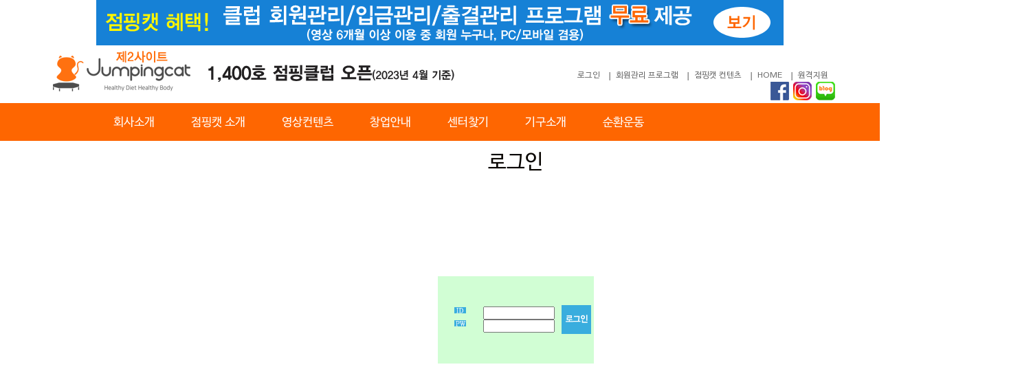

--- FILE ---
content_type: text/html
request_url: http://medifitness.net/contants/ncon.php?cart_gubun=1&cat=6&PHPSESSID=f17cd956dc13d81c4d3f61050ea34841
body_size: 138
content:
<script>alert('�α��� �� �̿��� �ּ���.'); location.href='/contants/sub_n_17_login.php';</script>

--- FILE ---
content_type: text/html
request_url: http://medifitness.net/contants/sub_n_17_login.php
body_size: 3171
content:

<!doctype html>
<html lang="ko">
<head>
<meta charset="euc-kr">
<meta name="Author" content="">
<meta name="Keywords" content="">
<meta name="Description" content="">
<title>점핑캣</title>
<link rel="stylesheet" type="text/css" href="../css/reset.css">
<link rel="stylesheet" type="text/css" href="../css/common.css">
<style>
</style>
</head>
<body>
<div id="wrap" class="wrap perspective on">
	<div id="header" class="header">

		<div align="center"><a href="/sub17.php?PHPSESSID=b7bcde457309dfa86630eaa4df2b0745"><img src="../images/main_top_banner.png" border="0" alt=""></a> </div>   
        

	<div class="header_inner">
        <div style="position: relative;width: 100%;max-width: 1150px; margin: 0 auto;height: 84px">
		<h1 style="float: left;display: inline-block;width: 230px"><a href="../index.php?PHPSESSID=b7bcde457309dfa86630eaa4df2b0745"><img src="../images/h1_logo_new.png" alt="">  </a> 
        </h1>

 		<h1 style="float: left;display: inline-block;width: 290px">  
		<img src="../images/hojum4.png" alt="">        
        </h1>  
		
		<h1 style="float: right;display: inline-block;width: 404px"> 
		<div class="right">
			<div class="link_area">
				<div class="common_btn">
					<a href="../contants/sub_n_17_login.php?s_url=%2Fcontants%2Fncon.php%3Fcart_gubun%3D1%26cat%3D2&PHPSESSID=b7bcde457309dfa86630eaa4df2b0745">로그인</a>

					<a href="../sub17.php?PHPSESSID=b7bcde457309dfa86630eaa4df2b0745">회원관리 프로그램</a>
<!-- 				<a href="http://bodytok.kr" target="_blank">바디톡</a> -->

					<a href="../contants/ncon.php?cart_gubun=1&cat=2&PHPSESSID=b7bcde457309dfa86630eaa4df2b0745">점핑캣 컨텐츠</a>
					<a href="../index.php?PHPSESSID=b7bcde457309dfa86630eaa4df2b0745">HOME</a>					
					<a href="http://367.co.kr" target="_blank">원격지원</a>
				</div>
				<div class="sns_link">
					<a href="https://www.facebook.com/JumpingCatKorea" target="_blank"><img src="../images/sns1.png" alt="페이스북" /></a>
					<a href="https://www.instagram.com/jumpingcat_korea" target="_blank"><img src="../images/sns2.png" alt="인스타그램" /></a>
					<a href="http://blog.naver.com/jumpingcats" target="_blank"><img src="../images/sns3.png" alt="네이버블로그" /></a>
				</div>
			</div>
		</div>
        </h1>  
        
        

        </div>
		<div class="gnb_wrap">
			<ul id="gnb" class="gnb">
				<li class="depth1"><a href="../sub1.php?PHPSESSID=b7bcde457309dfa86630eaa4df2b0745">회사소개</a>
				</li>  
				
				<li class="depth1"><a href="../sub2.php?PHPSESSID=b7bcde457309dfa86630eaa4df2b0745">점핑캣 소개</a>
				</li>
				
				<li class="depth1">
					<a href="../contants/ncon.php?cart_gubun=1&cat=2&PHPSESSID=b7bcde457309dfa86630eaa4df2b0745">영상컨텐츠</a>
					<ul class="depth2">
    				    <li><a href="../contants/ncon.php?cart_gubun=1&cat=2&PHPSESSID=b7bcde457309dfa86630eaa4df2b0745">영상컨텐츠 보기</a></li>
    				    <li><a href="../contants/ncon_free.php?PHPSESSID=b7bcde457309dfa86630eaa4df2b0745">무료컨텐츠</a></li>
						<li><a onclick="window.open('../bbs/member_join.php?group_no=1&amp;s_url=%2Fcontants%2Fcon17.php%3Fcat%3D2','zbMemberJoin','width=560,height=590,toolbars=no,resizable=yes,scrollbars=yes')" href="#">컨텐츠 회원등록</a></li>
					</ul>
				</li>

				<li class="depth1">
					<a href="../index.php?PHPSESSID=b7bcde457309dfa86630eaa4df2b0745#franchise">창업안내</a> 
					<ul class="depth2">
						<li><a href="../index.php?PHPSESSID=b7bcde457309dfa86630eaa4df2b0745#franchise">창업안내</a></li>
						<li><a href="../online.html?PHPSESSID=b7bcde457309dfa86630eaa4df2b0745">창업상담</a></li>
					</ul>
				</li>

				<li class="depth1">
					<a href="../franchise/location.html?PHPSESSID=b7bcde457309dfa86630eaa4df2b0745">센터찾기</a>
				</li>

				
<!--				<li class="depth1">
					<a href="../bbs/zboard.php?id=board02&PHPSESSID=b7bcde457309dfa86630eaa4df2b0745">커뮤니티</a>
					<ul class="depth2">
    					<li><a href="../bbs/zboard.php?id=board02&PHPSESSID=b7bcde457309dfa86630eaa4df2b0745">공지사항</a></li>
						<li><a href="../bbs/zboard.php?id=article&PHPSESSID=b7bcde457309dfa86630eaa4df2b0745">보도자료</a></li>
				    	<li><a href="../sub9.php?PHPSESSID=b7bcde457309dfa86630eaa4df2b0745">전속모델보기</a></li>
				    	<li><a href="#">사진/동영상</a></li>
				    	<li><a href="http://367.co.kr" target="_blank">원격지원</a></li>
					</ul>
				</li>
-->


				<li class="depth1">
					<a href="../sub15.php?PHPSESSID=b7bcde457309dfa86630eaa4df2b0745">기구소개</a>
					<ul class="depth2">
				    	<li><a href="../sub15.php?PHPSESSID=b7bcde457309dfa86630eaa4df2b0745">점핑트램폴린</a></li>
				    	<li><a href="../sub8.php?PHPSESSID=b7bcde457309dfa86630eaa4df2b0745#gg2">유압식웨이트기구</a></li>
						<li><a href="../products/sub_n_5_1.php?PHPSESSID=b7bcde457309dfa86630eaa4df2b0745">기구주문</a></li>
						<li><a href="http://blog.naver.com/jumpingcats" target="_blank">납품현황</a></li>
					</ul>
				</li>


				<li class="depth1">
					<a href="../sub7.php?PHPSESSID=b7bcde457309dfa86630eaa4df2b0745">순환운동</a>
					<ul class="depth2">
				    	<li><a href="../sub7.php?PHPSESSID=b7bcde457309dfa86630eaa4df2b0745">순환운동소개</a></li>
				    	<li><a href="../sub7.php?PHPSESSID=b7bcde457309dfa86630eaa4df2b0745#sh2"">순환운동효과</a></li>
				    	<li><a href="../sub7.php?PHPSESSID=b7bcde457309dfa86630eaa4df2b0745#sh3"">납품사진</a></li>
					</ul>
				</li>




			</ul>
		</div>
	</div>
</div>	<div id="container">
		<div class="contents">
			<div class="tit_area">
				<h2>로그인</h2>
			</div>
			<div class="cont_area">


			<!----- /top끝 ----->

		
		
		
 
	<tr>
		<td>
			<!-- 내용테이블시작 -->
			<table cellspacing="0" cellpadding="0" width="1200" border="0">
 
				<tr>
					<td valign="top" class="content" bgcolor="#FFFFFF" height="650">
						<!---------------------------- content시작 ---------------------------->
						<Table cellspacing="0" cellpadding="0" width="100%" border="0">

							<tr>
								<td align="center">
									<!---- 스태프소개 테이블 시작 ----->
									<table cellspacing="0" cellpadding="0" width="100%">
 
<tr>
            <td align="center" valign="top" bgcolor="#FFFFFF">
										
										

<table width="1500" border="0" cellspacing="0" cellpadding="0">
          <tr>
            <td align="center" valign="top" bgcolor="#FFFFFF"><TABLE cellSpacing=0 cellPadding=0 width="620" border=0>
              <TBODY>
 
              <tr>
                <td>
                
<!-- <a href="
    http://cdntech.cdnetworks.co.kr/public/promotion/player.asp"><img src="../images/butt_movieprogram.jpg"></a>
    <p>   
-->
	


 <script>
	function zb_login_check_submit() {
		if(!document.zb_login.user_id.value) {
			alert("ID를 입력하여 주십시요");
			document.zb_login.user_id.focus();
			return false;
		}
		if(!document.zb_login.password.value) {
			alert("Password를 입력하여 주십시요");
			document.zb_login.password.focus();
			return false;
		}  
		return true;
	} 
	
	function check_autologin() { 
		if (document.zb_login.auto_login.checked==true) {
			var check;  
			check = confirm("자동 로그인 기능을 사용하시겠습니까?\n\n자동 로그인 사용시 다음 접속부터는 로그인을 하실필요가 없습니다.\n\n단, 게임방, 학교등 공공장소에서 이용시 개인정보가 유출될수 있으니 주의해주세요");
			if(check==false) {document.zb_login.auto_login.checked=false;}
		}                               
	}  
</script>

<!--- 로그인 폼입니다 -->
<table height="330" width="100%">
<tr>
<td align="center" valign="middle">

<table width="227" border="0" cellpadding="5" cellspacing="0" bgcolor="#d1fed4">
<tr>
<td width="217" height="127">
<form name=zb_login method=post action="../bbs/login_check.php" onsubmit="return zb_login_check_submit();" style="margin:0;padding:0"><input type="hidden" name="PHPSESSID" value="b7bcde457309dfa86630eaa4df2b0745" />
<input type=hidden name=s_url value="%2Fcontants%2Fsub_n_17_login.php">

<table width="100%"  border="0" cellspacing="0" cellpadding="0">
		<tbody>
				<tr>
						<td><table width="100%" border="0" cellpadding="0" cellspacing="0">
								<tbody>
										<tr>
												<td><table width="100%" border="0">
														<tbody>
																<tr>
																		<td width="37%" align="center"><img src="/images/main_login_img01.gif"></td>
																		<td width="63%"><input type=text name=user_id value='' size=9 class=input style="width:100px"></td>
																		</tr>
																<tr>
																		<td width="37%" align="center"><img src="/images/main_login_img02.gif"></td>
																		<td><input type=password name=password value='' size=9 class=input style="width:100px"></td>
																		</tr>
																</tbody>
														</table></td>
												<td width="50" align="center"><input type=image src=../bbs/outlogin_skin/default/images/i_login.gif?PHPSESSID=b7bcde457309dfa86630eaa4df2b0745 border=0></td>
												</tr>
										</tbody>
						</table></td>
						</tr>
				<tr>
						<td><table width="100%" border="0" cellpadding="0" cellspacing="0">
								<tbody>
<!--										<tr>
												<td align="center" style="padding-left:20px"><br /><a href=# onclick="window.open('../bbs/member_join.php?group_no=1','zbMemberJoin','width=740,height=800,toolbars=no,resizable=yes,scrollbars=yes')"><img src=../bbs/outlogin_skin/default/images/i_join.gif border=0></a></td>
												<td align="center"><br /><a href=# onclick='window.open("../bbs/lostid.php","lost_id","width=400,height=200,toolbars=no,autoscrollbars=no")'><img src=../bbs/outlogin_skin/default/images/i_help.gif border=0></a></td>
										</tr>
-->
								</tbody>
						</table></td>
						</tr>
		</tbody>
</table>
<!--<input type=checkbox name=auto_login value=1 onclick=check_autologin()>-->
<input type=hidden name=group_no value='1'></form>
</td>
</tr>
</table>

</td></tr></table>

								</td> 
    
              </tr>
             </TBODY>
            </TABLE></td>
          </tr>
        </table>
</td>
          </tr>

 
									</table>
									<!---- /스태프소개 테이블 끝 ----->
								</td>
							</tr>
						</table>
						<!---------------------------- content끝 ---------------------------->
					</td>
				</tr>
			</table>
			<!-- /내용테이블끝 -->
		</td>
	</tr>
    

    
    
	<tr>
		<td>
			<!-- bottom시작 -->
						</div>
		</div>
	</div>
		<div id="footer">
		<div align="center">
 				<img src="../images/copy_img.jpg" alt="" usemap="#link">
			</div>
		</div>
	</div>

<map name="link">
  <area shape="rect" coords="287,99,332,123" href="../bbs/zboard.php?id=jumping&PHPSESSID=b7bcde457309dfa86630eaa4df2b0745" target="_blank" onfocus=this.blur() >
</map></div>
<script src="http://code.jquery.com/jquery-1.11.0.min.js"></script>
<script src="/js/common.js"></script>
</body>
</html>			<!-- /bottom끝 -->
		</td>
	</tr>
</table>

</BODY>
</HTML>				


--- FILE ---
content_type: text/css
request_url: http://medifitness.net/css/reset.css
body_size: 918
content:
@charset "euc-kr";

/* reset */
html,body,p,h1,h2,h3,h4,h5,h6,ul,ol,li,dl,dt,dd,table,th,td,form,fieldset,legend,input,textarea,button,select{margin:0; padding:0;}
body{position:relative; font-family:nanum,'�뗭�',Dotum,'援대┝',Gulim,Helvetica,sans-serif; font-size:12px; color:#090501;}
h1,h2,h3,h4,h5,h6,strong{font-weight:normal; font-size:100%;}
fieldset,img,button{border:0;}
img,input,button{vertical-align:top;}
textarea{resize: none;}
table{border-collapse:collapse;}
address,em{font-style:normal;}
ol,ul,li{list-style:none;padding:0px;margin:0px;}
hr{display:none;}
a{text-decoration:none; color:#666;}
a:hover,a:active{text-decoration:none;}
legend{position:absolute; left:-9999px; top:0}
caption{overflow:hidden; width:0; height:0; font-size:0; line-height:0;}
button{background:none; font-family:NotoSans; cursor:pointer;}
button::-moz-focus-inner{padding:0; border:0;}
html.on, body.on{overflow:hidden;}

--- FILE ---
content_type: text/css
request_url: http://medifitness.net/css/common.css
body_size: 1396
content:
@charset "euc-kr";

@font-face {
    font-family: 'nanum';
    src: url('../font/nanumbarungothiclight.eot');
    src: url('../font/nanumbarungothiclight.eot?#iefix') format('embedded-opentype'),
         url('../font/nanumbarungothiclight.woff') format('woff'),
         url('../font/nanumbarungothiclight.ttf') format('truetype');
    font-weight: lighter;
    font-style: normal;
}
@font-face {
    font-family: 'nanum';
    src: url('../font/nanumbarungothicregular.eot');
    src: url('../font/nanumbarungothicregular.eot?#iefix') format('embedded-opentype'),
         url('../font/nanumbarungothicregular.woff') format('woff'),
         url('../font/nanumbarungothicregular.ttf') format('truetype');
    font-weight: normal;
    font-style: normal;
}
@font-face {
    font-family: 'nanum';
    src: url('../font/nanumbarungothicbold.eot');
    src: url('../font/nanumbarungothicbold.eot?#iefix') format('embedded-opentype'),
         url('../font/nanumbarungothicbold.woff') format('woff'),
         url('../font/nanumbarungothicbold.ttf') format('truetype');
    font-weight: bold;
    font-style: normal;
}
html{overflow-x:hidden;}
#header{width:100%; background:#fff;}
#header.fixed{position:fixed; left:0; top:0; z-index:10;}
.header_top{overflow:hidden;}
.header_top .left{float: left; width: 55%; background: #fe6601;text-align: right; }
.header_top .left p{display: inline-block; width: 100%; max-width: 600px; height: 71px; padding-top: 15px; background: url(../images/top_left_bg.png) 100% 0 no-repeat; box-sizing: border-box; text-align: center;}
.header_top .right{float:right; width: 45%; height:71px; background: #fff; border-bottom:1px solid #ececec; box-sizing:border-box; text-align: left;}
.header_top .right .link_area{overflow: hidden; display: inline-block; width: 100%; max-width: 450px; padding-top:37px; text-align: right;}
.header_top .right .common_btn{display:inline-block;  vertical-align:middle;}
.header_top .right .common_btn a{display:inline-block; padding:0 10px; background:url(../images/top_btn_bar.png) 0 50% no-repeat; text-align:center;}
.header_top .right .common_btn a:first-child{background:none;}
.header_top .right .common_btn a a:hover{color:#000;}
.header_top .right .sns_link{display:inline-block; vertical-align:middle;}
.header_top .right .sns_link a{margin-left:3px;}
.header_top .right .sns_link a:first-child{margin-left:0;}

.right{float:right; width: 100%; height:71px; background: #fff; border-bottom:0px solid #ececec; box-sizing:border-box; text-align: left;}
.right .link_area{overflow: hidden; display: inline-block; width: 100%; max-width: 450px; padding-top:37px; text-align: right;}
.right .common_btn{display:inline-block;  vertical-align:middle;}
.right .common_btn a{display:inline-block; padding:0 10px; background:url(../images/top_btn_bar.png) 0 50% no-repeat; text-align:center;}
.right .common_btn a:first-child{background:none;}
.right .common_btn a a:hover{color:#000;}
.right .sns_link{display:inline-block; vertical-align:middle;}
.right .sns_link a{margin-left:3px;}
.right .sns_link a:first-child{margin-left:0;}

.header_inner{width:100%; min-width:1000px;}
.header_inner2{width:100%; min-width:1000px;}
.header_inner:after{clear:both; display:block; content:"";}
.header_inner h1{width:100%; max-width:1000px; margin:0 auto; text-align:left;}
.header_inner .gnb_wrap{height:55px; background:#fe6601; box-sizing:border-box; color:#ff;}
.header_inner .gnb_wrap .gnb{width:1000px; margin:0 auto;}
.header_inner .gnb_wrap .gnb:after{clear:both; display:block; content:"";}
.header_inner .gnb_wrap .gnb a{color:#fff; text-align:center;}
.header_inner .gnb_wrap .gnb a:hover{color:#000;}
.header_inner .gnb_wrap .gnb > li{display:inline-block; position:relative;}
.header_inner .gnb_wrap .gnb > li > a{display:block; height:37px; padding:18px 25px 0; font-size:17px;}
.header_inner .gnb_wrap .gnb > li .depth2{display:none; position:absolute; left:0; top:55px; width:100%;}
.header_inner .gnb_wrap .gnb > li .depth2{background:#fe6601;}
.header_inner .gnb_wrap .gnb > li .depth2 li{border-top:1px solid rgba(255,255,255,.5);}
.header_inner .gnb_wrap .gnb > li .depth2 li a{display:block; padding:11px 0; font-size:15px;}
#container{}
#container .contents{width:1500px; padding-top:15px; margin:0 auto;}
#container .contents .tit_area{margin-bottom:45px;}
#container .contents .tit_area h2{font-size:30px; text-align:center;}
#container .contents .cont_area{min-height:450px; font-size:15px;}

#footer{padding-top:50px;}
#footer .footer_inner{height:100px; padding-left:460px; padding-top:15px; background:url(../images/copy_logo.png) 40px 10px no-repeat; font-size:12px; color:#000;}
#footer .footer_inner p{margin-bottom:5px;}
#footer .footer_inner p.txt2 span{padding-right:10px; color:#e4700b;}
#footer .footer_inner p.copy{margin-bottom:10px;}


.con_login {width:740px; height:700px; background:url(../images/login_bg.gif) center 0 no-repeat; padding-top:150px;}
.login_n {width:402px; margin:0 auto; background:#fff; border:2px solid #dfdfe2; padding-top:60px;}
.lo li {width:316px; margin:0 auto; border-bottom:2px solid #ddd; }
.in {border:1px solid #fff; width:316px; height:50px; padding-left:30px;}
.login_bt {padding:25px 0;}
.login_m li {display:inline-block; *display:inline; *zoom:1; padding:0 10px 0 20px; background:url(../images/line.gif) left 0px no-repeat; }
.login_m li:first-child {background:none}

.sns {padding:40px 0;}
.sns li {display:inline-block; *display:inline; *zoom:1; padding:0 3px; vertical-align:top;}
.sns li.sns_t {padding-right:20px; padding-top:10px;}

.scroll_txt h2 {font-size:18px; color:#fff; font-weight:500; text-align:center;}
.ing_scroll {background:#f8f8f8; width:96px; text-align:center;  position:absolute; top:600px; left:650px; margin-left:50%; z-index:100000;}

--- FILE ---
content_type: application/javascript
request_url: http://medifitness.net/js/common.js
body_size: 363
content:
var $header = $("#header");
var $gnb = $("#gnb");
$gnb.find(".depth1").each(function(index,item){
	$(item).hover(function(){
		$(item).find(".depth2").slideDown();
	},function(){
		$(item).find(".depth2").slideUp();
	});
});
$(window).scroll(function(e){
	if($(window).scrollTop() > 0){
		$header.addClass("fixed");
	}else{
		$header.removeClass("fixed");
	};
});